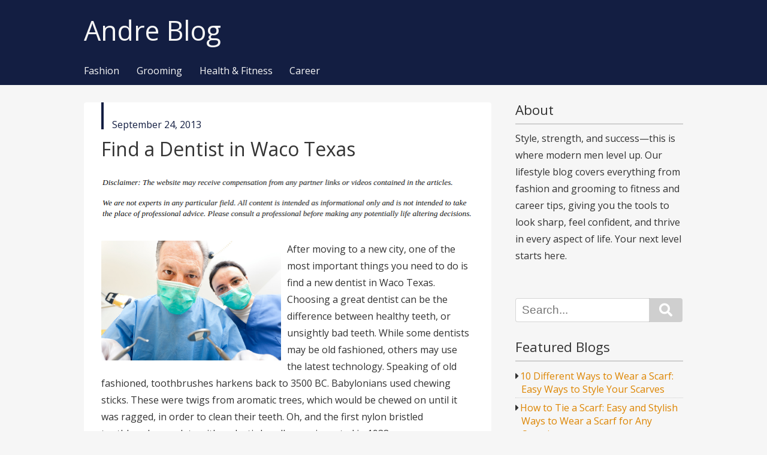

--- FILE ---
content_type: text/html; charset=UTF-8
request_url: https://andreblog.net/2013/09/find-a-dentist-in-waco-texas/
body_size: 11324
content:
<!DOCTYPE html>
<html lang="en-US">
<head>
<meta charset="UTF-8" >
<meta name="viewport" content="width=device-width" >
<link rel="profile" href="http://gmpg.org/xfn/11" >
<link rel="pingback" href="https://andreblog.net/xmlrpc.php">
<meta name='robots' content='index, follow, max-image-preview:large, max-snippet:-1, max-video-preview:-1' />

	<!-- This site is optimized with the Yoast SEO plugin v26.7 - https://yoast.com/wordpress/plugins/seo/ -->
	<title>Find a Dentist in Waco Texas - Andre Blog</title>
	<link rel="canonical" href="https://andreblog.net/2013/09/find-a-dentist-in-waco-texas/" />
	<meta property="og:locale" content="en_US" />
	<meta property="og:type" content="article" />
	<meta property="og:title" content="Find a Dentist in Waco Texas - Andre Blog" />
	<meta property="og:description" content="After moving to a new city, one of the most important things you need to do is find a new dentist in Waco Texas. Choosing a great dentist can be the difference between healthy teeth, or unsightly bad teeth. While some dentists may be old fashioned, others may use the latest technology. Speaking of old more" />
	<meta property="og:url" content="https://andreblog.net/2013/09/find-a-dentist-in-waco-texas/" />
	<meta property="og:site_name" content="Andre Blog" />
	<meta property="article:published_time" content="2013-09-24T22:00:49+00:00" />
	<meta property="og:image" content="https://s3.amazonaws.com/systemimage/53387458_Subscription_S.jpg" />
	<meta name="author" content="Andre Blog" />
	<meta name="twitter:card" content="summary_large_image" />
	<meta name="twitter:label1" content="Written by" />
	<meta name="twitter:data1" content="Andre Blog" />
	<meta name="twitter:label2" content="Est. reading time" />
	<meta name="twitter:data2" content="3 minutes" />
	<!-- / Yoast SEO plugin. -->


<link rel='dns-prefetch' href='//fonts.googleapis.com' />
<link rel="alternate" type="application/rss+xml" title="Andre Blog &raquo; Feed" href="https://andreblog.net/feed/" />
<link rel="alternate" type="application/rss+xml" title="Andre Blog &raquo; Comments Feed" href="https://andreblog.net/comments/feed/" />
<link rel="alternate" type="application/rss+xml" title="Andre Blog &raquo; Find a Dentist in Waco Texas Comments Feed" href="https://andreblog.net/2013/09/find-a-dentist-in-waco-texas/feed/" />
<link rel="alternate" title="oEmbed (JSON)" type="application/json+oembed" href="https://andreblog.net/wp-json/oembed/1.0/embed?url=https%3A%2F%2Fandreblog.net%2F2013%2F09%2Ffind-a-dentist-in-waco-texas%2F" />
<link rel="alternate" title="oEmbed (XML)" type="text/xml+oembed" href="https://andreblog.net/wp-json/oembed/1.0/embed?url=https%3A%2F%2Fandreblog.net%2F2013%2F09%2Ffind-a-dentist-in-waco-texas%2F&#038;format=xml" />
<style id='wp-img-auto-sizes-contain-inline-css' type='text/css'>
img:is([sizes=auto i],[sizes^="auto," i]){contain-intrinsic-size:3000px 1500px}
/*# sourceURL=wp-img-auto-sizes-contain-inline-css */
</style>
<style id='wp-emoji-styles-inline-css' type='text/css'>

	img.wp-smiley, img.emoji {
		display: inline !important;
		border: none !important;
		box-shadow: none !important;
		height: 1em !important;
		width: 1em !important;
		margin: 0 0.07em !important;
		vertical-align: -0.1em !important;
		background: none !important;
		padding: 0 !important;
	}
/*# sourceURL=wp-emoji-styles-inline-css */
</style>
<style id='wp-block-library-inline-css' type='text/css'>
:root{--wp-block-synced-color:#7a00df;--wp-block-synced-color--rgb:122,0,223;--wp-bound-block-color:var(--wp-block-synced-color);--wp-editor-canvas-background:#ddd;--wp-admin-theme-color:#007cba;--wp-admin-theme-color--rgb:0,124,186;--wp-admin-theme-color-darker-10:#006ba1;--wp-admin-theme-color-darker-10--rgb:0,107,160.5;--wp-admin-theme-color-darker-20:#005a87;--wp-admin-theme-color-darker-20--rgb:0,90,135;--wp-admin-border-width-focus:2px}@media (min-resolution:192dpi){:root{--wp-admin-border-width-focus:1.5px}}.wp-element-button{cursor:pointer}:root .has-very-light-gray-background-color{background-color:#eee}:root .has-very-dark-gray-background-color{background-color:#313131}:root .has-very-light-gray-color{color:#eee}:root .has-very-dark-gray-color{color:#313131}:root .has-vivid-green-cyan-to-vivid-cyan-blue-gradient-background{background:linear-gradient(135deg,#00d084,#0693e3)}:root .has-purple-crush-gradient-background{background:linear-gradient(135deg,#34e2e4,#4721fb 50%,#ab1dfe)}:root .has-hazy-dawn-gradient-background{background:linear-gradient(135deg,#faaca8,#dad0ec)}:root .has-subdued-olive-gradient-background{background:linear-gradient(135deg,#fafae1,#67a671)}:root .has-atomic-cream-gradient-background{background:linear-gradient(135deg,#fdd79a,#004a59)}:root .has-nightshade-gradient-background{background:linear-gradient(135deg,#330968,#31cdcf)}:root .has-midnight-gradient-background{background:linear-gradient(135deg,#020381,#2874fc)}:root{--wp--preset--font-size--normal:16px;--wp--preset--font-size--huge:42px}.has-regular-font-size{font-size:1em}.has-larger-font-size{font-size:2.625em}.has-normal-font-size{font-size:var(--wp--preset--font-size--normal)}.has-huge-font-size{font-size:var(--wp--preset--font-size--huge)}.has-text-align-center{text-align:center}.has-text-align-left{text-align:left}.has-text-align-right{text-align:right}.has-fit-text{white-space:nowrap!important}#end-resizable-editor-section{display:none}.aligncenter{clear:both}.items-justified-left{justify-content:flex-start}.items-justified-center{justify-content:center}.items-justified-right{justify-content:flex-end}.items-justified-space-between{justify-content:space-between}.screen-reader-text{border:0;clip-path:inset(50%);height:1px;margin:-1px;overflow:hidden;padding:0;position:absolute;width:1px;word-wrap:normal!important}.screen-reader-text:focus{background-color:#ddd;clip-path:none;color:#444;display:block;font-size:1em;height:auto;left:5px;line-height:normal;padding:15px 23px 14px;text-decoration:none;top:5px;width:auto;z-index:100000}html :where(.has-border-color){border-style:solid}html :where([style*=border-top-color]){border-top-style:solid}html :where([style*=border-right-color]){border-right-style:solid}html :where([style*=border-bottom-color]){border-bottom-style:solid}html :where([style*=border-left-color]){border-left-style:solid}html :where([style*=border-width]){border-style:solid}html :where([style*=border-top-width]){border-top-style:solid}html :where([style*=border-right-width]){border-right-style:solid}html :where([style*=border-bottom-width]){border-bottom-style:solid}html :where([style*=border-left-width]){border-left-style:solid}html :where(img[class*=wp-image-]){height:auto;max-width:100%}:where(figure){margin:0 0 1em}html :where(.is-position-sticky){--wp-admin--admin-bar--position-offset:var(--wp-admin--admin-bar--height,0px)}@media screen and (max-width:600px){html :where(.is-position-sticky){--wp-admin--admin-bar--position-offset:0px}}

/*# sourceURL=wp-block-library-inline-css */
</style><style id='wp-block-paragraph-inline-css' type='text/css'>
.is-small-text{font-size:.875em}.is-regular-text{font-size:1em}.is-large-text{font-size:2.25em}.is-larger-text{font-size:3em}.has-drop-cap:not(:focus):first-letter{float:left;font-size:8.4em;font-style:normal;font-weight:100;line-height:.68;margin:.05em .1em 0 0;text-transform:uppercase}body.rtl .has-drop-cap:not(:focus):first-letter{float:none;margin-left:.1em}p.has-drop-cap.has-background{overflow:hidden}:root :where(p.has-background){padding:1.25em 2.375em}:where(p.has-text-color:not(.has-link-color)) a{color:inherit}p.has-text-align-left[style*="writing-mode:vertical-lr"],p.has-text-align-right[style*="writing-mode:vertical-rl"]{rotate:180deg}
/*# sourceURL=https://andreblog.net/wp-includes/blocks/paragraph/style.min.css */
</style>
<style id='global-styles-inline-css' type='text/css'>
:root{--wp--preset--aspect-ratio--square: 1;--wp--preset--aspect-ratio--4-3: 4/3;--wp--preset--aspect-ratio--3-4: 3/4;--wp--preset--aspect-ratio--3-2: 3/2;--wp--preset--aspect-ratio--2-3: 2/3;--wp--preset--aspect-ratio--16-9: 16/9;--wp--preset--aspect-ratio--9-16: 9/16;--wp--preset--color--black: #000000;--wp--preset--color--cyan-bluish-gray: #abb8c3;--wp--preset--color--white: #ffffff;--wp--preset--color--pale-pink: #f78da7;--wp--preset--color--vivid-red: #cf2e2e;--wp--preset--color--luminous-vivid-orange: #ff6900;--wp--preset--color--luminous-vivid-amber: #fcb900;--wp--preset--color--light-green-cyan: #7bdcb5;--wp--preset--color--vivid-green-cyan: #00d084;--wp--preset--color--pale-cyan-blue: #8ed1fc;--wp--preset--color--vivid-cyan-blue: #0693e3;--wp--preset--color--vivid-purple: #9b51e0;--wp--preset--gradient--vivid-cyan-blue-to-vivid-purple: linear-gradient(135deg,rgb(6,147,227) 0%,rgb(155,81,224) 100%);--wp--preset--gradient--light-green-cyan-to-vivid-green-cyan: linear-gradient(135deg,rgb(122,220,180) 0%,rgb(0,208,130) 100%);--wp--preset--gradient--luminous-vivid-amber-to-luminous-vivid-orange: linear-gradient(135deg,rgb(252,185,0) 0%,rgb(255,105,0) 100%);--wp--preset--gradient--luminous-vivid-orange-to-vivid-red: linear-gradient(135deg,rgb(255,105,0) 0%,rgb(207,46,46) 100%);--wp--preset--gradient--very-light-gray-to-cyan-bluish-gray: linear-gradient(135deg,rgb(238,238,238) 0%,rgb(169,184,195) 100%);--wp--preset--gradient--cool-to-warm-spectrum: linear-gradient(135deg,rgb(74,234,220) 0%,rgb(151,120,209) 20%,rgb(207,42,186) 40%,rgb(238,44,130) 60%,rgb(251,105,98) 80%,rgb(254,248,76) 100%);--wp--preset--gradient--blush-light-purple: linear-gradient(135deg,rgb(255,206,236) 0%,rgb(152,150,240) 100%);--wp--preset--gradient--blush-bordeaux: linear-gradient(135deg,rgb(254,205,165) 0%,rgb(254,45,45) 50%,rgb(107,0,62) 100%);--wp--preset--gradient--luminous-dusk: linear-gradient(135deg,rgb(255,203,112) 0%,rgb(199,81,192) 50%,rgb(65,88,208) 100%);--wp--preset--gradient--pale-ocean: linear-gradient(135deg,rgb(255,245,203) 0%,rgb(182,227,212) 50%,rgb(51,167,181) 100%);--wp--preset--gradient--electric-grass: linear-gradient(135deg,rgb(202,248,128) 0%,rgb(113,206,126) 100%);--wp--preset--gradient--midnight: linear-gradient(135deg,rgb(2,3,129) 0%,rgb(40,116,252) 100%);--wp--preset--font-size--small: 13px;--wp--preset--font-size--medium: 20px;--wp--preset--font-size--large: 36px;--wp--preset--font-size--x-large: 42px;--wp--preset--spacing--20: 0.44rem;--wp--preset--spacing--30: 0.67rem;--wp--preset--spacing--40: 1rem;--wp--preset--spacing--50: 1.5rem;--wp--preset--spacing--60: 2.25rem;--wp--preset--spacing--70: 3.38rem;--wp--preset--spacing--80: 5.06rem;--wp--preset--shadow--natural: 6px 6px 9px rgba(0, 0, 0, 0.2);--wp--preset--shadow--deep: 12px 12px 50px rgba(0, 0, 0, 0.4);--wp--preset--shadow--sharp: 6px 6px 0px rgba(0, 0, 0, 0.2);--wp--preset--shadow--outlined: 6px 6px 0px -3px rgb(255, 255, 255), 6px 6px rgb(0, 0, 0);--wp--preset--shadow--crisp: 6px 6px 0px rgb(0, 0, 0);}:where(.is-layout-flex){gap: 0.5em;}:where(.is-layout-grid){gap: 0.5em;}body .is-layout-flex{display: flex;}.is-layout-flex{flex-wrap: wrap;align-items: center;}.is-layout-flex > :is(*, div){margin: 0;}body .is-layout-grid{display: grid;}.is-layout-grid > :is(*, div){margin: 0;}:where(.wp-block-columns.is-layout-flex){gap: 2em;}:where(.wp-block-columns.is-layout-grid){gap: 2em;}:where(.wp-block-post-template.is-layout-flex){gap: 1.25em;}:where(.wp-block-post-template.is-layout-grid){gap: 1.25em;}.has-black-color{color: var(--wp--preset--color--black) !important;}.has-cyan-bluish-gray-color{color: var(--wp--preset--color--cyan-bluish-gray) !important;}.has-white-color{color: var(--wp--preset--color--white) !important;}.has-pale-pink-color{color: var(--wp--preset--color--pale-pink) !important;}.has-vivid-red-color{color: var(--wp--preset--color--vivid-red) !important;}.has-luminous-vivid-orange-color{color: var(--wp--preset--color--luminous-vivid-orange) !important;}.has-luminous-vivid-amber-color{color: var(--wp--preset--color--luminous-vivid-amber) !important;}.has-light-green-cyan-color{color: var(--wp--preset--color--light-green-cyan) !important;}.has-vivid-green-cyan-color{color: var(--wp--preset--color--vivid-green-cyan) !important;}.has-pale-cyan-blue-color{color: var(--wp--preset--color--pale-cyan-blue) !important;}.has-vivid-cyan-blue-color{color: var(--wp--preset--color--vivid-cyan-blue) !important;}.has-vivid-purple-color{color: var(--wp--preset--color--vivid-purple) !important;}.has-black-background-color{background-color: var(--wp--preset--color--black) !important;}.has-cyan-bluish-gray-background-color{background-color: var(--wp--preset--color--cyan-bluish-gray) !important;}.has-white-background-color{background-color: var(--wp--preset--color--white) !important;}.has-pale-pink-background-color{background-color: var(--wp--preset--color--pale-pink) !important;}.has-vivid-red-background-color{background-color: var(--wp--preset--color--vivid-red) !important;}.has-luminous-vivid-orange-background-color{background-color: var(--wp--preset--color--luminous-vivid-orange) !important;}.has-luminous-vivid-amber-background-color{background-color: var(--wp--preset--color--luminous-vivid-amber) !important;}.has-light-green-cyan-background-color{background-color: var(--wp--preset--color--light-green-cyan) !important;}.has-vivid-green-cyan-background-color{background-color: var(--wp--preset--color--vivid-green-cyan) !important;}.has-pale-cyan-blue-background-color{background-color: var(--wp--preset--color--pale-cyan-blue) !important;}.has-vivid-cyan-blue-background-color{background-color: var(--wp--preset--color--vivid-cyan-blue) !important;}.has-vivid-purple-background-color{background-color: var(--wp--preset--color--vivid-purple) !important;}.has-black-border-color{border-color: var(--wp--preset--color--black) !important;}.has-cyan-bluish-gray-border-color{border-color: var(--wp--preset--color--cyan-bluish-gray) !important;}.has-white-border-color{border-color: var(--wp--preset--color--white) !important;}.has-pale-pink-border-color{border-color: var(--wp--preset--color--pale-pink) !important;}.has-vivid-red-border-color{border-color: var(--wp--preset--color--vivid-red) !important;}.has-luminous-vivid-orange-border-color{border-color: var(--wp--preset--color--luminous-vivid-orange) !important;}.has-luminous-vivid-amber-border-color{border-color: var(--wp--preset--color--luminous-vivid-amber) !important;}.has-light-green-cyan-border-color{border-color: var(--wp--preset--color--light-green-cyan) !important;}.has-vivid-green-cyan-border-color{border-color: var(--wp--preset--color--vivid-green-cyan) !important;}.has-pale-cyan-blue-border-color{border-color: var(--wp--preset--color--pale-cyan-blue) !important;}.has-vivid-cyan-blue-border-color{border-color: var(--wp--preset--color--vivid-cyan-blue) !important;}.has-vivid-purple-border-color{border-color: var(--wp--preset--color--vivid-purple) !important;}.has-vivid-cyan-blue-to-vivid-purple-gradient-background{background: var(--wp--preset--gradient--vivid-cyan-blue-to-vivid-purple) !important;}.has-light-green-cyan-to-vivid-green-cyan-gradient-background{background: var(--wp--preset--gradient--light-green-cyan-to-vivid-green-cyan) !important;}.has-luminous-vivid-amber-to-luminous-vivid-orange-gradient-background{background: var(--wp--preset--gradient--luminous-vivid-amber-to-luminous-vivid-orange) !important;}.has-luminous-vivid-orange-to-vivid-red-gradient-background{background: var(--wp--preset--gradient--luminous-vivid-orange-to-vivid-red) !important;}.has-very-light-gray-to-cyan-bluish-gray-gradient-background{background: var(--wp--preset--gradient--very-light-gray-to-cyan-bluish-gray) !important;}.has-cool-to-warm-spectrum-gradient-background{background: var(--wp--preset--gradient--cool-to-warm-spectrum) !important;}.has-blush-light-purple-gradient-background{background: var(--wp--preset--gradient--blush-light-purple) !important;}.has-blush-bordeaux-gradient-background{background: var(--wp--preset--gradient--blush-bordeaux) !important;}.has-luminous-dusk-gradient-background{background: var(--wp--preset--gradient--luminous-dusk) !important;}.has-pale-ocean-gradient-background{background: var(--wp--preset--gradient--pale-ocean) !important;}.has-electric-grass-gradient-background{background: var(--wp--preset--gradient--electric-grass) !important;}.has-midnight-gradient-background{background: var(--wp--preset--gradient--midnight) !important;}.has-small-font-size{font-size: var(--wp--preset--font-size--small) !important;}.has-medium-font-size{font-size: var(--wp--preset--font-size--medium) !important;}.has-large-font-size{font-size: var(--wp--preset--font-size--large) !important;}.has-x-large-font-size{font-size: var(--wp--preset--font-size--x-large) !important;}
/*# sourceURL=global-styles-inline-css */
</style>

<style id='classic-theme-styles-inline-css' type='text/css'>
/*! This file is auto-generated */
.wp-block-button__link{color:#fff;background-color:#32373c;border-radius:9999px;box-shadow:none;text-decoration:none;padding:calc(.667em + 2px) calc(1.333em + 2px);font-size:1.125em}.wp-block-file__button{background:#32373c;color:#fff;text-decoration:none}
/*# sourceURL=/wp-includes/css/classic-themes.min.css */
</style>
<link rel='stylesheet' id='birdmagazine-google-font-css' href='//fonts.googleapis.com/css?family=Open+Sans&#038;ver=6.9' type='text/css' media='all' />
<link rel='stylesheet' id='birdmagazine-css' href='https://andreblog.net/wp-content/themes/birdmagazine/style.css?ver=6.9' type='text/css' media='all' />
<style id='birdmagazine-inline-css' type='text/css'>

			/* Custom Link Color */
			a {
				color: #dd8500;
			}

			#sidebar .widget #wp-calendar tbody th a,
			#sidebar .widget #wp-calendar tbody td a,
			.wp-block-button__link {
				background-color: #dd8500;
			}
		

			/* Custom Header Color */
			#header,
			#footer .widget-wrapper {
				background: #131e42;
			}

			#footer .site-title,
			#footer .site-title a{
				color: #131e42;
			}

			@media screen and (min-width: 660px) {
				#menu-wrapper .menu ul#menu-primary-items li ul,
				#menu-wrapper .menu ul#menu-primary-items li ul li a {
					background-color: #131e42;
				}
			}
		

				.entry-header .postdate,
				.entry-header .postdate a,
				.sticky .entry-header,
				.sticky .entry-header a,
				#comments ol.commentlist li.comment.bypostauthor .comment-author .fn,
				#comments ol.commentlist li.comment.bypostauthor .comment-author .fn a {
					color: #131e42;
				}

				.entry-header .postdate,
				.page-header .postdate {
					border-color: #131e42;
				}
			
/*# sourceURL=birdmagazine-inline-css */
</style>
<script type="text/javascript" src="https://andreblog.net/wp-includes/js/jquery/jquery.min.js?ver=3.7.1" id="jquery-core-js"></script>
<script type="text/javascript" src="https://andreblog.net/wp-includes/js/jquery/jquery-migrate.min.js?ver=3.4.1" id="jquery-migrate-js"></script>
<script type="text/javascript" src="https://andreblog.net/wp-includes/js/imagesloaded.min.js?ver=5.0.0" id="imagesloaded-js"></script>
<script type="text/javascript" src="https://andreblog.net/wp-includes/js/masonry.min.js?ver=4.2.2" id="masonry-js"></script>
<script type="text/javascript" src="https://andreblog.net/wp-includes/js/jquery/jquery.masonry.min.js?ver=3.1.2b" id="jquery-masonry-js"></script>
<script type="text/javascript" src="https://andreblog.net/wp-content/themes/birdmagazine/js/birdmagazine.js?ver=1.05" id="birdmagazine-js"></script>
<link rel="https://api.w.org/" href="https://andreblog.net/wp-json/" /><link rel="alternate" title="JSON" type="application/json" href="https://andreblog.net/wp-json/wp/v2/posts/752" /><link rel="EditURI" type="application/rsd+xml" title="RSD" href="https://andreblog.net/xmlrpc.php?rsd" />
<meta name="generator" content="WordPress 6.9" />
<link rel='shortlink' href='https://andreblog.net/?p=752' />


<!-- This site is optimized with the Schema plugin v1.7.9.6 - https://schema.press -->
<script type="application/ld+json">{"@context":"https:\/\/schema.org\/","@type":"BlogPosting","mainEntityOfPage":{"@type":"WebPage","@id":"https:\/\/andreblog.net\/2013\/09\/find-a-dentist-in-waco-texas\/"},"url":"https:\/\/andreblog.net\/2013\/09\/find-a-dentist-in-waco-texas\/","headline":"Find a Dentist in Waco Texas","datePublished":"2013-09-24T22:00:49+00:00","dateModified":"2013-09-24T22:00:49+00:00","publisher":{"@type":"Organization","@id":"https:\/\/andreblog.net\/#organization","name":"Andre Blog","logo":{"@type":"ImageObject","url":"","width":600,"height":60}},"articleSection":"Uncategorized","description":"After moving to a new city, one of the most important things you need to do is find a new dentist in Waco Texas. Choosing a great dentist can be the difference between healthy teeth, or unsightly bad teeth. While some dentists may be old fashioned, others may use","author":{"@type":"Person","name":"Andre Blog","url":"https:\/\/andreblog.net\/author\/admin\/","image":{"@type":"ImageObject","url":"https:\/\/secure.gravatar.com\/avatar\/9baecf92bae6639a4e61738fb5c8b53b063b214f232b91bd950a7b295f0cd154?s=96&d=mm&r=g","height":96,"width":96}}}</script>

<meta name="generator" content="speculation-rules 1.6.0">
<meta name="ahrefs-site-verification" content="1a1cea6ca927835ba8bf44cf778e8246bc4e456a80f2678363020750c29153e8">

</head>
<body class="wp-singular post-template-default single single-post postid-752 single-format-standard wp-theme-birdmagazine">

<div class="wrapper">

	<header id="header">

				
		<div class="container">
			<div id="branding">
								<div id="site-title">
					<a href="https://andreblog.net/" title="Andre Blog" rel="home">Andre Blog</a>
				</div>
				<p id="site-description"></p>
			</div>

			<nav id="menu-wrapper">
				<div class="menu"><button id="small-menu" type="button"><span class="icon"></span></button><ul id="menu-primary-items" class=""><li id="menu-item-3184" class="menu-item menu-item-type-taxonomy menu-item-object-category menu-item-3184"><a href="https://andreblog.net/category/fashion/">Fashion</a></li>
<li id="menu-item-3185" class="menu-item menu-item-type-taxonomy menu-item-object-category menu-item-3185"><a href="https://andreblog.net/category/grooming/">Grooming</a></li>
<li id="menu-item-3186" class="menu-item menu-item-type-taxonomy menu-item-object-category menu-item-3186"><a href="https://andreblog.net/category/health-fitness/">Health &amp; Fitness</a></li>
<li id="menu-item-3187" class="menu-item menu-item-type-taxonomy menu-item-object-category menu-item-3187"><a href="https://andreblog.net/category/career/">Career</a></li>
</ul></div>			</nav>
		</div>
	</header>

	<div id="content">
				<div class="container">

<div id="main">

	
		<article id="post-752" class="entry post-752 post type-post status-publish format-standard hentry category-uncategorized">
			
<header class="entry-header">

			<div class="postdate"><span class="screen-reader-text">published in</span><time datetime="2013-09-24">September 24, 2013</time></div>
	
	<h1 class="entry-title">Find a Dentist in Waco Texas</h1></header><!-- .entry-header -->

<div class="entry-content">
	<img decoding="async" src="/wp-content/uploads/2021/02/disclaimer7.png" style="width:100%; margin:auto;">
<p><span id="more-752"></span><!--noteaser--></p>
<div style="float: left; padding-right: 10px;"><img decoding="async" src="https://s3.amazonaws.com/systemimage/53387458_Subscription_S.jpg" alt="Dentist waco" align="left" width="300" /></div>
<p> After moving to a new city, one of the most important things you need to do is find a new dentist in Waco Texas. Choosing a great dentist can be the difference between healthy teeth, or unsightly bad teeth. While some dentists may be old fashioned, others may use the latest technology. Speaking of old fashioned, toothbrushes harkens back to 3500 BC. Babylonians used chewing sticks. These were twigs from aromatic trees, which would be chewed on until it was ragged, in order to clean their teeth. Oh, and the first nylon bristled toothbrush complete with a plastic handle, was invented in 1938. </p>
<p>Services from a dentist in Waco Texas covers a lot of different areas including application of dental veneers. These are custom made shells of tooth colored materials that will cover the front surface of teeth. Americans also spend about $1.4 billion on whitening products and procedures every year. Interestingly, the American Academy of Cosmetic Dentistry, or the AACD, approximately two thirds of patients seeking cosmetic dentistry are women. </p>
<p>Whether you doing a local dentist search for cosmetic dental or general dentistry, the first thing you should do when trying to find a dentist in Waco Texas is to contact your insurance company for a listing of dentists covered under your plan. You can often find better benefits by using a dentist in Waco Texas that is in your network. </p>
<p>Call or contact friends, neighbors, or coworkers for recommendations for a dentist in Waco Texas. Your coworkers will usually be on the same dental insurance plan so they can provide referrals to those dentists. Usually people like to dwell on the negative, so if you receive positive comments on a dentist in Waco Texas, this may well be a great choice. </p>
<p>Call a few dental offices to see how their appointment schedules work or fit into the schedule of your family. Some clinics may be closed on the days that will better for appointments for you. You should also make sure you do not have to wait too long for an appointment to see a dentist in Waco Texas. </p>
<p>You should go ahead and make an appointment with one of these dentists for a routine exam and cleaning. You actually want to meet and work with a <a href="http://www.aacd.com/veneerinfographic" Title="Dental cosmetic surgery">dentist in waco texas</a> to see if you feel good about his or her personality and the way the procedures are done. </p>
<p>When visiting a dentist in Waco Texas, look around the waiting room. Make sure that it is clean. And then, observe whether there are lots of patients who look happy.<br />
 <a href="http://www.wacofamilydental.com" Title="Dentist waco tx, Dental sedation">More like this blog.</a></p>

	</div><!-- .entry-content -->


	<footer class="entry-meta enable-comments">
			
			<div class="icon author"><span class="screen-reader-text">wrote by</span><a href="https://andreblog.net/author/admin/">Andre Blog</a></div>

		<div class="icon category"><span class="screen-reader-text">category in</span><a href="https://andreblog.net/category/uncategorized/" rel="category tag">Uncategorized</a></div>

								
	
	</footer><!-- .entry-footer -->

	
<div id="comments">

	<div id="respond" class="comment-respond">
		<h3 id="reply-title" class="comment-reply-title">Leave a Reply <small><a rel="nofollow" id="cancel-comment-reply-link" href="/2013/09/find-a-dentist-in-waco-texas/#respond" style="display:none;">Cancel reply</a></small></h3><p class="must-log-in">You must be <a href="https://andreblog.net/wp-login.php?redirect_to=https%3A%2F%2Fandreblog.net%2F2013%2F09%2Ffind-a-dentist-in-waco-texas%2F">logged in</a> to post a comment.</p>	</div><!-- #respond -->
	
</div>

		</article>

	
			
	<nav class="navigation post-navigation" aria-label="Posts">
		<h2 class="screen-reader-text">Post navigation</h2>
		<div class="nav-links"><div class="nav-previous"><a href="https://andreblog.net/2013/09/massage-envy-in-virginia-beach-virginia/" rel="prev">Massage Envy in Virginia Beach Virginia</a></div><div class="nav-next"><a href="https://andreblog.net/2013/09/got-a-big-proposal-planned-find-a-beautiful-diamond/" rel="next">Got a Big Proposal Planned? Find a Beautiful Diamond</a></div></div>
	</nav>	
</div><!-- #main -->

<aside id="sidebar">
	<div class="widget-wrapper">

		<div class="widget"><h3>About</h3><div class="wp-widget-group__inner-blocks">
<p>Style, strength, and success—this is where modern men level up. Our lifestyle blog covers everything from fashion and grooming to fitness and career tips, giving you the tools to look sharp, feel confident, and thrive in every aspect of life. Your next level starts here.</p>
</div></div><div class="widget"><form role="search" method="get" id="searchform" action="https://andreblog.net/">
	<div><label class="screen-reader-text" for="s">Search for:</label>
		<input type="text" value="" name="s" id="s" placeholder="Search...">
		<button type="submit" value="Search" id="searchsubmit" class="submit"><span class="screen-reader-text">Search</span></button>
	</div>
</form></div><div class="widget"><h3>Featured Blogs</h3><ul class="lcp_catlist" id="lcp_instance_listcategorypostswidget-2"><li><a href="https://andreblog.net/2025/05/10-different-ways-to-wear-a-scarf-easy-ways-to-style-your-scarves/">10 Different Ways to Wear a Scarf: Easy Ways to Style Your Scarves</a></li><li><a href="https://andreblog.net/2025/05/how-to-tie-a-scarf-easy-and-stylish-ways-to-wear-a-scarf-for-any-occasion/">How to Tie a Scarf: Easy and Stylish Ways to Wear a Scarf for Any Occasion</a></li><li><a href="https://andreblog.net/2024/11/the-importance-of-hiring-roofing-experts-for-your-home/">The Importance of Hiring Roofing Experts For Your Home</a></li><li><a href="https://andreblog.net/2024/10/these-interior-remodeling-projects-will-make-your-home-feel-brand-new/">These Interior Remodeling Projects Will Make Your Home Feel Brand New</a></li><li><a href="https://andreblog.net/2024/08/perfect-vacation-destinations-you-need-to-visit/">Perfect Vacation Destinations You Need to Visit</a></li></ul></div><div class="widget"><div id="calendar_wrap" class="calendar_wrap"><table id="wp-calendar" class="wp-calendar-table">
	<caption>September 2013</caption>
	<thead>
	<tr>
		<th scope="col" aria-label="Monday">M</th>
		<th scope="col" aria-label="Tuesday">T</th>
		<th scope="col" aria-label="Wednesday">W</th>
		<th scope="col" aria-label="Thursday">T</th>
		<th scope="col" aria-label="Friday">F</th>
		<th scope="col" aria-label="Saturday">S</th>
		<th scope="col" aria-label="Sunday">S</th>
	</tr>
	</thead>
	<tbody>
	<tr>
		<td colspan="6" class="pad">&nbsp;</td><td>1</td>
	</tr>
	<tr>
		<td><a href="https://andreblog.net/2013/09/02/" aria-label="Posts published on September 2, 2013">2</a></td><td>3</td><td><a href="https://andreblog.net/2013/09/04/" aria-label="Posts published on September 4, 2013">4</a></td><td>5</td><td><a href="https://andreblog.net/2013/09/06/" aria-label="Posts published on September 6, 2013">6</a></td><td>7</td><td><a href="https://andreblog.net/2013/09/08/" aria-label="Posts published on September 8, 2013">8</a></td>
	</tr>
	<tr>
		<td><a href="https://andreblog.net/2013/09/09/" aria-label="Posts published on September 9, 2013">9</a></td><td>10</td><td>11</td><td><a href="https://andreblog.net/2013/09/12/" aria-label="Posts published on September 12, 2013">12</a></td><td>13</td><td>14</td><td>15</td>
	</tr>
	<tr>
		<td><a href="https://andreblog.net/2013/09/16/" aria-label="Posts published on September 16, 2013">16</a></td><td><a href="https://andreblog.net/2013/09/17/" aria-label="Posts published on September 17, 2013">17</a></td><td><a href="https://andreblog.net/2013/09/18/" aria-label="Posts published on September 18, 2013">18</a></td><td><a href="https://andreblog.net/2013/09/19/" aria-label="Posts published on September 19, 2013">19</a></td><td><a href="https://andreblog.net/2013/09/20/" aria-label="Posts published on September 20, 2013">20</a></td><td><a href="https://andreblog.net/2013/09/21/" aria-label="Posts published on September 21, 2013">21</a></td><td><a href="https://andreblog.net/2013/09/22/" aria-label="Posts published on September 22, 2013">22</a></td>
	</tr>
	<tr>
		<td><a href="https://andreblog.net/2013/09/23/" aria-label="Posts published on September 23, 2013">23</a></td><td><a href="https://andreblog.net/2013/09/24/" aria-label="Posts published on September 24, 2013">24</a></td><td><a href="https://andreblog.net/2013/09/25/" aria-label="Posts published on September 25, 2013">25</a></td><td><a href="https://andreblog.net/2013/09/26/" aria-label="Posts published on September 26, 2013">26</a></td><td><a href="https://andreblog.net/2013/09/27/" aria-label="Posts published on September 27, 2013">27</a></td><td>28</td><td>29</td>
	</tr>
	<tr>
		<td><a href="https://andreblog.net/2013/09/30/" aria-label="Posts published on September 30, 2013">30</a></td>
		<td class="pad" colspan="6">&nbsp;</td>
	</tr>
	</tbody>
	</table><nav aria-label="Previous and next months" class="wp-calendar-nav">
		<span class="wp-calendar-nav-prev"><a href="https://andreblog.net/2013/08/">&laquo; Aug</a></span>
		<span class="pad">&nbsp;</span>
		<span class="wp-calendar-nav-next"><a href="https://andreblog.net/2013/10/">Oct &raquo;</a></span>
	</nav></div></div><div class="widget"><h3>Archives</h3>		<label class="screen-reader-text" for="archives-dropdown-3">Archives</label>
		<select id="archives-dropdown-3" name="archive-dropdown">
			
			<option value="">Select Month</option>
				<option value='https://andreblog.net/2025/05/'> May 2025 </option>
	<option value='https://andreblog.net/2025/04/'> April 2025 </option>
	<option value='https://andreblog.net/2025/03/'> March 2025 </option>
	<option value='https://andreblog.net/2025/02/'> February 2025 </option>
	<option value='https://andreblog.net/2025/01/'> January 2025 </option>
	<option value='https://andreblog.net/2024/12/'> December 2024 </option>
	<option value='https://andreblog.net/2024/11/'> November 2024 </option>
	<option value='https://andreblog.net/2024/10/'> October 2024 </option>
	<option value='https://andreblog.net/2024/09/'> September 2024 </option>
	<option value='https://andreblog.net/2024/08/'> August 2024 </option>
	<option value='https://andreblog.net/2024/07/'> July 2024 </option>
	<option value='https://andreblog.net/2024/06/'> June 2024 </option>
	<option value='https://andreblog.net/2024/05/'> May 2024 </option>
	<option value='https://andreblog.net/2024/04/'> April 2024 </option>
	<option value='https://andreblog.net/2024/03/'> March 2024 </option>
	<option value='https://andreblog.net/2024/02/'> February 2024 </option>
	<option value='https://andreblog.net/2024/01/'> January 2024 </option>
	<option value='https://andreblog.net/2023/12/'> December 2023 </option>
	<option value='https://andreblog.net/2023/11/'> November 2023 </option>
	<option value='https://andreblog.net/2023/10/'> October 2023 </option>
	<option value='https://andreblog.net/2023/09/'> September 2023 </option>
	<option value='https://andreblog.net/2023/08/'> August 2023 </option>
	<option value='https://andreblog.net/2023/07/'> July 2023 </option>
	<option value='https://andreblog.net/2023/06/'> June 2023 </option>
	<option value='https://andreblog.net/2023/05/'> May 2023 </option>
	<option value='https://andreblog.net/2023/04/'> April 2023 </option>
	<option value='https://andreblog.net/2023/03/'> March 2023 </option>
	<option value='https://andreblog.net/2023/02/'> February 2023 </option>
	<option value='https://andreblog.net/2023/01/'> January 2023 </option>
	<option value='https://andreblog.net/2022/12/'> December 2022 </option>
	<option value='https://andreblog.net/2022/11/'> November 2022 </option>
	<option value='https://andreblog.net/2022/10/'> October 2022 </option>
	<option value='https://andreblog.net/2022/09/'> September 2022 </option>
	<option value='https://andreblog.net/2022/08/'> August 2022 </option>
	<option value='https://andreblog.net/2022/07/'> July 2022 </option>
	<option value='https://andreblog.net/2022/06/'> June 2022 </option>
	<option value='https://andreblog.net/2022/05/'> May 2022 </option>
	<option value='https://andreblog.net/2022/04/'> April 2022 </option>
	<option value='https://andreblog.net/2022/03/'> March 2022 </option>
	<option value='https://andreblog.net/2022/02/'> February 2022 </option>
	<option value='https://andreblog.net/2022/01/'> January 2022 </option>
	<option value='https://andreblog.net/2021/12/'> December 2021 </option>
	<option value='https://andreblog.net/2021/11/'> November 2021 </option>
	<option value='https://andreblog.net/2021/10/'> October 2021 </option>
	<option value='https://andreblog.net/2021/09/'> September 2021 </option>
	<option value='https://andreblog.net/2021/08/'> August 2021 </option>
	<option value='https://andreblog.net/2021/07/'> July 2021 </option>
	<option value='https://andreblog.net/2021/06/'> June 2021 </option>
	<option value='https://andreblog.net/2021/05/'> May 2021 </option>
	<option value='https://andreblog.net/2021/04/'> April 2021 </option>
	<option value='https://andreblog.net/2021/02/'> February 2021 </option>
	<option value='https://andreblog.net/2020/12/'> December 2020 </option>
	<option value='https://andreblog.net/2020/11/'> November 2020 </option>
	<option value='https://andreblog.net/2020/10/'> October 2020 </option>
	<option value='https://andreblog.net/2020/07/'> July 2020 </option>
	<option value='https://andreblog.net/2020/06/'> June 2020 </option>
	<option value='https://andreblog.net/2016/02/'> February 2016 </option>
	<option value='https://andreblog.net/2015/12/'> December 2015 </option>
	<option value='https://andreblog.net/2015/10/'> October 2015 </option>
	<option value='https://andreblog.net/2015/09/'> September 2015 </option>
	<option value='https://andreblog.net/2015/07/'> July 2015 </option>
	<option value='https://andreblog.net/2014/03/'> March 2014 </option>
	<option value='https://andreblog.net/2014/02/'> February 2014 </option>
	<option value='https://andreblog.net/2014/01/'> January 2014 </option>
	<option value='https://andreblog.net/2013/12/'> December 2013 </option>
	<option value='https://andreblog.net/2013/11/'> November 2013 </option>
	<option value='https://andreblog.net/2013/10/'> October 2013 </option>
	<option value='https://andreblog.net/2013/09/'> September 2013 </option>
	<option value='https://andreblog.net/2013/08/'> August 2013 </option>
	<option value='https://andreblog.net/2013/07/'> July 2013 </option>
	<option value='https://andreblog.net/2013/06/'> June 2013 </option>
	<option value='https://andreblog.net/2013/05/'> May 2013 </option>
	<option value='https://andreblog.net/2013/04/'> April 2013 </option>
	<option value='https://andreblog.net/2013/03/'> March 2013 </option>
	<option value='https://andreblog.net/2013/02/'> February 2013 </option>
	<option value='https://andreblog.net/2013/01/'> January 2013 </option>
	<option value='https://andreblog.net/2012/12/'> December 2012 </option>
	<option value='https://andreblog.net/2012/11/'> November 2012 </option>
	<option value='https://andreblog.net/2012/10/'> October 2012 </option>
	<option value='https://andreblog.net/2012/09/'> September 2012 </option>
	<option value='https://andreblog.net/2012/08/'> August 2012 </option>
	<option value='https://andreblog.net/2012/07/'> July 2012 </option>
	<option value='https://andreblog.net/2012/06/'> June 2012 </option>
	<option value='https://andreblog.net/2012/05/'> May 2012 </option>
	<option value='https://andreblog.net/2012/03/'> March 2012 </option>
	<option value='https://andreblog.net/2012/02/'> February 2012 </option>
	<option value='https://andreblog.net/2012/01/'> January 2012 </option>
	<option value='https://andreblog.net/2011/12/'> December 2011 </option>
	<option value='https://andreblog.net/2011/11/'> November 2011 </option>
	<option value='https://andreblog.net/2011/10/'> October 2011 </option>
	<option value='https://andreblog.net/2011/09/'> September 2011 </option>
	<option value='https://andreblog.net/2011/08/'> August 2011 </option>

		</select>

			<script type="text/javascript">
/* <![CDATA[ */

( ( dropdownId ) => {
	const dropdown = document.getElementById( dropdownId );
	function onSelectChange() {
		setTimeout( () => {
			if ( 'escape' === dropdown.dataset.lastkey ) {
				return;
			}
			if ( dropdown.value ) {
				document.location.href = dropdown.value;
			}
		}, 250 );
	}
	function onKeyUp( event ) {
		if ( 'Escape' === event.key ) {
			dropdown.dataset.lastkey = 'escape';
		} else {
			delete dropdown.dataset.lastkey;
		}
	}
	function onClick() {
		delete dropdown.dataset.lastkey;
	}
	dropdown.addEventListener( 'keyup', onKeyUp );
	dropdown.addEventListener( 'click', onClick );
	dropdown.addEventListener( 'change', onSelectChange );
})( "archives-dropdown-3" );

//# sourceURL=WP_Widget_Archives%3A%3Awidget
/* ]]> */
</script>
</div>
	</div>
</aside>
		</div>
			</div><!-- .site-content -->

	<footer id="footer">
		
		<div class="site-title">
			<div class="container">
				<span class="home"><a href="https://andreblog.net/">Andre Blog</a></span>

				
							</div>
		</div>
		<p id="back-top"><a href="#top"><span>Go Top</span></a></p>
	</footer>

</div><!-- .wrapper -->

<script type="speculationrules">
{"prerender":[{"source":"document","where":{"and":[{"href_matches":"/*"},{"not":{"href_matches":["/wp-*.php","/wp-admin/*","/wp-content/uploads/*","/wp-content/*","/wp-content/plugins/*","/wp-content/themes/birdmagazine/*","/*\\?(.+)"]}},{"not":{"selector_matches":"a[rel~=\"nofollow\"]"}},{"not":{"selector_matches":".no-prerender, .no-prerender a"}},{"not":{"selector_matches":".no-prefetch, .no-prefetch a"}}]},"eagerness":"moderate"}]}
</script>
<div id="footersect">
    <p class="text-center">Andre Blog Copyright © 
        <script>
            var CurrentYear = new Date().getFullYear()
            document.write(CurrentYear)
        </script>
		All Rights Reserved. <a href="/sitemap">Sitemap</a>
    </p>
</div><script type="text/javascript" src="https://andreblog.net/wp-includes/js/comment-reply.min.js?ver=6.9" id="comment-reply-js" async="async" data-wp-strategy="async" fetchpriority="low"></script>
<script id="wp-emoji-settings" type="application/json">
{"baseUrl":"https://s.w.org/images/core/emoji/17.0.2/72x72/","ext":".png","svgUrl":"https://s.w.org/images/core/emoji/17.0.2/svg/","svgExt":".svg","source":{"concatemoji":"https://andreblog.net/wp-includes/js/wp-emoji-release.min.js?ver=6.9"}}
</script>
<script type="module">
/* <![CDATA[ */
/*! This file is auto-generated */
const a=JSON.parse(document.getElementById("wp-emoji-settings").textContent),o=(window._wpemojiSettings=a,"wpEmojiSettingsSupports"),s=["flag","emoji"];function i(e){try{var t={supportTests:e,timestamp:(new Date).valueOf()};sessionStorage.setItem(o,JSON.stringify(t))}catch(e){}}function c(e,t,n){e.clearRect(0,0,e.canvas.width,e.canvas.height),e.fillText(t,0,0);t=new Uint32Array(e.getImageData(0,0,e.canvas.width,e.canvas.height).data);e.clearRect(0,0,e.canvas.width,e.canvas.height),e.fillText(n,0,0);const a=new Uint32Array(e.getImageData(0,0,e.canvas.width,e.canvas.height).data);return t.every((e,t)=>e===a[t])}function p(e,t){e.clearRect(0,0,e.canvas.width,e.canvas.height),e.fillText(t,0,0);var n=e.getImageData(16,16,1,1);for(let e=0;e<n.data.length;e++)if(0!==n.data[e])return!1;return!0}function u(e,t,n,a){switch(t){case"flag":return n(e,"\ud83c\udff3\ufe0f\u200d\u26a7\ufe0f","\ud83c\udff3\ufe0f\u200b\u26a7\ufe0f")?!1:!n(e,"\ud83c\udde8\ud83c\uddf6","\ud83c\udde8\u200b\ud83c\uddf6")&&!n(e,"\ud83c\udff4\udb40\udc67\udb40\udc62\udb40\udc65\udb40\udc6e\udb40\udc67\udb40\udc7f","\ud83c\udff4\u200b\udb40\udc67\u200b\udb40\udc62\u200b\udb40\udc65\u200b\udb40\udc6e\u200b\udb40\udc67\u200b\udb40\udc7f");case"emoji":return!a(e,"\ud83e\u1fac8")}return!1}function f(e,t,n,a){let r;const o=(r="undefined"!=typeof WorkerGlobalScope&&self instanceof WorkerGlobalScope?new OffscreenCanvas(300,150):document.createElement("canvas")).getContext("2d",{willReadFrequently:!0}),s=(o.textBaseline="top",o.font="600 32px Arial",{});return e.forEach(e=>{s[e]=t(o,e,n,a)}),s}function r(e){var t=document.createElement("script");t.src=e,t.defer=!0,document.head.appendChild(t)}a.supports={everything:!0,everythingExceptFlag:!0},new Promise(t=>{let n=function(){try{var e=JSON.parse(sessionStorage.getItem(o));if("object"==typeof e&&"number"==typeof e.timestamp&&(new Date).valueOf()<e.timestamp+604800&&"object"==typeof e.supportTests)return e.supportTests}catch(e){}return null}();if(!n){if("undefined"!=typeof Worker&&"undefined"!=typeof OffscreenCanvas&&"undefined"!=typeof URL&&URL.createObjectURL&&"undefined"!=typeof Blob)try{var e="postMessage("+f.toString()+"("+[JSON.stringify(s),u.toString(),c.toString(),p.toString()].join(",")+"));",a=new Blob([e],{type:"text/javascript"});const r=new Worker(URL.createObjectURL(a),{name:"wpTestEmojiSupports"});return void(r.onmessage=e=>{i(n=e.data),r.terminate(),t(n)})}catch(e){}i(n=f(s,u,c,p))}t(n)}).then(e=>{for(const n in e)a.supports[n]=e[n],a.supports.everything=a.supports.everything&&a.supports[n],"flag"!==n&&(a.supports.everythingExceptFlag=a.supports.everythingExceptFlag&&a.supports[n]);var t;a.supports.everythingExceptFlag=a.supports.everythingExceptFlag&&!a.supports.flag,a.supports.everything||((t=a.source||{}).concatemoji?r(t.concatemoji):t.wpemoji&&t.twemoji&&(r(t.twemoji),r(t.wpemoji)))});
//# sourceURL=https://andreblog.net/wp-includes/js/wp-emoji-loader.min.js
/* ]]> */
</script>

</body>
</html>

--- FILE ---
content_type: application/javascript
request_url: https://andreblog.net/wp-content/themes/birdmagazine/js/birdmagazine.js?ver=1.05
body_size: 389
content:
jQuery(function() {

	jQuery( window ).load(function() {

		// Masonry for Home
		jQuery( 'body.masonry ul.articles' ).masonry({
			itemSelector: '.entry'
		});

		// Masonry for Footer
		jQuery( '#footer .widget-wrapper .container' ).masonry({
			itemSelector: '.widget'
		});
	});

	// Toppage Menu
	jQuery("#small-menu").click(function () {
		jQuery("#menu-primary-items").slideToggle()
		jQuery("#menu-wrapper").toggleClass("open");
	});

	// back to pagetop
	var totop = jQuery( '#back-top' );
	totop.hide();
	jQuery( window ).scroll(function(){
		if( jQuery( this ).scrollTop() > 800 ) totop.fadeIn(); else totop.fadeOut();
	});
	totop.click( function () {
		jQuery( 'body, html' ).animate( { scrollTop: 0 }, 500 ); return false;
	});
});

